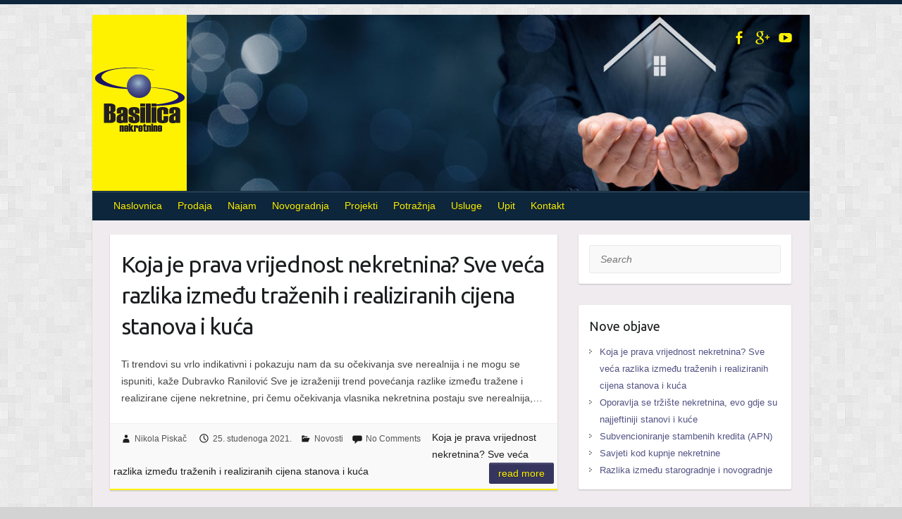

--- FILE ---
content_type: text/html; charset=UTF-8
request_url: http://www.blog.basilica.hr/2021/11/
body_size: 8438
content:

<!DOCTYPE html>
<html lang="hr" xmlns:fb="https://www.facebook.com/2008/fbml" xmlns:addthis="https://www.addthis.com/help/api-spec" >
<head>

		<link rel="profile" href="http://gmpg.org/xfn/11" />
	<link rel="pingback" href="http://www.blog.basilica.hr/xmlrpc.php" />
<title>studeni 2021. &#8211; Basilica Nekretnine</title>
<link rel='dns-prefetch' href='//www.blog.basilica.hr' />
<link rel='dns-prefetch' href='//fonts.googleapis.com' />
<link rel='dns-prefetch' href='//s.w.org' />
<link rel="alternate" type="application/rss+xml" title="Basilica Nekretnine &raquo; Kanal" href="http://www.blog.basilica.hr/feed/" />
<link rel="alternate" type="application/rss+xml" title="Basilica Nekretnine &raquo; Kanal komentara" href="http://www.blog.basilica.hr/comments/feed/" />
<meta charset="UTF-8" />
<meta name="viewport" content="width=device-width, initial-scale=1, maximum-scale=1">
		<script type="text/javascript">
			window._wpemojiSettings = {"baseUrl":"https:\/\/s.w.org\/images\/core\/emoji\/11.2.0\/72x72\/","ext":".png","svgUrl":"https:\/\/s.w.org\/images\/core\/emoji\/11.2.0\/svg\/","svgExt":".svg","source":{"concatemoji":"http:\/\/www.blog.basilica.hr\/wp-includes\/js\/wp-emoji-release.min.js?ver=5.1.19"}};
			!function(e,a,t){var n,r,o,i=a.createElement("canvas"),p=i.getContext&&i.getContext("2d");function s(e,t){var a=String.fromCharCode;p.clearRect(0,0,i.width,i.height),p.fillText(a.apply(this,e),0,0);e=i.toDataURL();return p.clearRect(0,0,i.width,i.height),p.fillText(a.apply(this,t),0,0),e===i.toDataURL()}function c(e){var t=a.createElement("script");t.src=e,t.defer=t.type="text/javascript",a.getElementsByTagName("head")[0].appendChild(t)}for(o=Array("flag","emoji"),t.supports={everything:!0,everythingExceptFlag:!0},r=0;r<o.length;r++)t.supports[o[r]]=function(e){if(!p||!p.fillText)return!1;switch(p.textBaseline="top",p.font="600 32px Arial",e){case"flag":return s([55356,56826,55356,56819],[55356,56826,8203,55356,56819])?!1:!s([55356,57332,56128,56423,56128,56418,56128,56421,56128,56430,56128,56423,56128,56447],[55356,57332,8203,56128,56423,8203,56128,56418,8203,56128,56421,8203,56128,56430,8203,56128,56423,8203,56128,56447]);case"emoji":return!s([55358,56760,9792,65039],[55358,56760,8203,9792,65039])}return!1}(o[r]),t.supports.everything=t.supports.everything&&t.supports[o[r]],"flag"!==o[r]&&(t.supports.everythingExceptFlag=t.supports.everythingExceptFlag&&t.supports[o[r]]);t.supports.everythingExceptFlag=t.supports.everythingExceptFlag&&!t.supports.flag,t.DOMReady=!1,t.readyCallback=function(){t.DOMReady=!0},t.supports.everything||(n=function(){t.readyCallback()},a.addEventListener?(a.addEventListener("DOMContentLoaded",n,!1),e.addEventListener("load",n,!1)):(e.attachEvent("onload",n),a.attachEvent("onreadystatechange",function(){"complete"===a.readyState&&t.readyCallback()})),(n=t.source||{}).concatemoji?c(n.concatemoji):n.wpemoji&&n.twemoji&&(c(n.twemoji),c(n.wpemoji)))}(window,document,window._wpemojiSettings);
		</script>
		<style type="text/css">
img.wp-smiley,
img.emoji {
	display: inline !important;
	border: none !important;
	box-shadow: none !important;
	height: 1em !important;
	width: 1em !important;
	margin: 0 .07em !important;
	vertical-align: -0.1em !important;
	background: none !important;
	padding: 0 !important;
}
</style>
	<link rel='stylesheet' id='wp-block-library-css'  href='http://www.blog.basilica.hr/wp-includes/css/dist/block-library/style.min.css?ver=5.1.19' type='text/css' media='all' />
<link rel='stylesheet' id='travelify_style-css'  href='http://www.blog.basilica.hr/wp-content/themes/travelify/style.css?ver=5.1.19' type='text/css' media='all' />
<link rel='stylesheet' id='travelify_google_font_ubuntu-css'  href='//fonts.googleapis.com/css?family=Ubuntu&#038;ver=5.1.19' type='text/css' media='all' />
<link rel='stylesheet' id='addthis_all_pages-css'  href='http://www.blog.basilica.hr/wp-content/plugins/addthis/frontend/build/addthis_wordpress_public.min.css?ver=5.1.19' type='text/css' media='all' />
<script type='text/javascript' src='http://www.blog.basilica.hr/wp-includes/js/jquery/jquery.js?ver=1.12.4'></script>
<script type='text/javascript' src='http://www.blog.basilica.hr/wp-includes/js/jquery/jquery-migrate.min.js?ver=1.4.1'></script>
<script type='text/javascript' src='http://www.blog.basilica.hr/wp-content/themes/travelify/library/js/functions.min.js?ver=5.1.19'></script>
<link rel='https://api.w.org/' href='http://www.blog.basilica.hr/wp-json/' />
<link rel="EditURI" type="application/rsd+xml" title="RSD" href="http://www.blog.basilica.hr/xmlrpc.php?rsd" />
<link rel="wlwmanifest" type="application/wlwmanifest+xml" href="http://www.blog.basilica.hr/wp-includes/wlwmanifest.xml" /> 
<meta name="generator" content="WordPress 5.1.19" />
    <style type="text/css">
        a { color: #525284; }
        #site-title a { color: #525284; }
        #site-title a:hover, #site-title a:focus  { color: #252542; }
        .wrapper { background: #f0ebee; }
        .social-icons ul li a { color: #525284; }
		#main-nav a,
		#main-nav a:hover,
		#main-nav a:focus,
		#main-nav ul li.current-menu-item a,
		#main-nav ul li.current_page_ancestor a,
		#main-nav ul li.current-menu-ancestor a,
		#main-nav ul li.current_page_item a,
		#main-nav ul li:hover > a,
		#main-nav ul li:focus-within > a { color: #fff200; }
        .widget, article { background: #ffffff; }
        .entry-title, .entry-title a, .entry-title a:focus, h1, h2, h3, h4, h5, h6, .widget-title  { color: #1b1e1f; }
		a:focus,
		a:active,
		a:hover,
		.tags a:hover,
		.tags a:focus,
		.custom-gallery-title a,
		.widget-title a,
		#content ul a:hover,
		#content ul a:focus,
		#content ol a:hover,
		#content ol a:focus,
		.widget ul li a:hover,
		.widget ul li a:focus,
		.entry-title a:hover,
		.entry-title a:focus,
		.entry-meta a:hover,
		.entry-meta a:focus,
		#site-generator .copyright a:hover,
		#site-generator .copyright a:focus { color: #35355e; }
        #main-nav { background: #0d263c; border-color: #0d263c; }
        #main-nav ul li ul, body { border-color: #0d263c; }
		#main-nav a:hover,
		#main-nav a:focus,
		#main-nav ul li.current-menu-item a,
		#main-nav ul li.current_page_ancestor a,
		#main-nav ul li.current-menu-ancestor a,
		#main-nav ul li.current_page_item a,
		#main-nav ul li:hover > a,
		#main-nav ul li:focus-within > a,
		#main-nav li:hover > a,
		#main-nav li:focus-within > a,
		#main-nav ul ul :hover > a,
		#main-nav ul ul :focus-within > a,
		#main-nav a:focus { background: #525284; }
		#main-nav ul li ul li a:hover,
		#main-nav ul li ul li a:focus,
		#main-nav ul li ul li:hover > a,
		#main-nav ul li ul li:focus-within > a,
		#main-nav ul li.current-menu-item ul li a:hover
		#main-nav ul li.current-menu-item ul li a:focus { color: #525284; }
        .entry-content { color: #444444; }
		input[type="reset"],
		input[type="button"],
		input[type="submit"],
		.entry-meta-bar .readmore,
		#controllers a:hover,
		#controllers a.active,
		.pagination span,
		.pagination a:hover span,
		.pagination a:focus span,
		.wp-pagenavi .current,
		.wp-pagenavi a:hover,
		.wp-pagenavi a:focus {
            background: #35355e;
            border-color: #35355e !important;
        }
		::selection,
		.back-to-top:focus-within a { background: #35355e; }
        blockquote { border-color: #35355e; }
		#controllers a:hover,
		#controllers a.active { color: #35355e; }
		input[type="reset"]:hover,
		input[type="reset"]:focus,
		input[type="button"]:hover,
		input[type="button"]:focus,
		input[type="submit"]:hover,
		input[type="submit"]:focus,
		input[type="reset"]:active,
		input[type="button"]:active,
		input[type="submit"]:active,
		.entry-meta-bar .readmore:hover,
		.entry-meta-bar .readmore:focus,
		.entry-meta-bar .readmore:active,
		ul.default-wp-page li a:hover,
		ul.default-wp-page li a:focus,
		ul.default-wp-page li a:active {
            background: #525284;
            border-color: #525284;
        }
    </style>
    		<style type="text/css">.recentcomments a{display:inline !important;padding:0 !important;margin:0 !important;}</style>
		<style type="text/css" id="custom-background-css">
body.custom-background { background-color: #d3d3d3; background-image: url("http://www.blog.basilica.hr/wp-content/themes/travelify/images/background.png"); background-position: left top; background-size: auto; background-repeat: repeat; background-attachment: scroll; }
</style>
	<script data-cfasync="false" type="text/javascript">if (window.addthis_product === undefined) { window.addthis_product = "wpp"; } if (window.wp_product_version === undefined) { window.wp_product_version = "wpp-6.2.6"; } if (window.addthis_share === undefined) { window.addthis_share = {}; } if (window.addthis_config === undefined) { window.addthis_config = {"data_track_clickback":true,"ignore_server_config":true,"ui_atversion":300}; } if (window.addthis_layers === undefined) { window.addthis_layers = {}; } if (window.addthis_layers_tools === undefined) { window.addthis_layers_tools = [{"sharetoolbox":{"numPreferredServices":"5","counts":"5","size":"5","style":"5","shareCountThreshold":0}},{"sharetoolbox":{"numPreferredServices":"l","counts":"l","size":"l","style":"l","shareCountThreshold":0}},{"sharetoolbox":{"numPreferredServices":"4","counts":"4","size":"4","style":"4","shareCountThreshold":0}},{"sharetoolbox":{"numPreferredServices":"b","counts":"b","size":"b","style":"b","shareCountThreshold":0}},{"sharetoolbox":{"numPreferredServices":5,"counts":"one","size":"16px","style":"fixed","shareCountThreshold":0,"elements":".addthis_inline_share_toolbox_below,.at-below-post,.at-below-post-page"}},{"sharetoolbox":{"numPreferredServices":"b","counts":"b","size":"b","style":"b","shareCountThreshold":0}},{"sharetoolbox":{"numPreferredServices":"f","counts":"f","size":"f","style":"f","shareCountThreshold":0}},{"sharetoolbox":{"numPreferredServices":"5","counts":"5","size":"5","style":"5","shareCountThreshold":0}},{"sharetoolbox":{"numPreferredServices":"T","counts":"T","size":"T","style":"T","shareCountThreshold":0}}]; } else { window.addthis_layers_tools.push({"sharetoolbox":{"numPreferredServices":"5","counts":"5","size":"5","style":"5","shareCountThreshold":0}}); window.addthis_layers_tools.push({"sharetoolbox":{"numPreferredServices":"l","counts":"l","size":"l","style":"l","shareCountThreshold":0}}); window.addthis_layers_tools.push({"sharetoolbox":{"numPreferredServices":"4","counts":"4","size":"4","style":"4","shareCountThreshold":0}}); window.addthis_layers_tools.push({"sharetoolbox":{"numPreferredServices":"b","counts":"b","size":"b","style":"b","shareCountThreshold":0}}); window.addthis_layers_tools.push({"sharetoolbox":{"numPreferredServices":5,"counts":"one","size":"16px","style":"fixed","shareCountThreshold":0,"elements":".addthis_inline_share_toolbox_below,.at-below-post,.at-below-post-page"}}); window.addthis_layers_tools.push({"sharetoolbox":{"numPreferredServices":"b","counts":"b","size":"b","style":"b","shareCountThreshold":0}}); window.addthis_layers_tools.push({"sharetoolbox":{"numPreferredServices":"f","counts":"f","size":"f","style":"f","shareCountThreshold":0}}); window.addthis_layers_tools.push({"sharetoolbox":{"numPreferredServices":"5","counts":"5","size":"5","style":"5","shareCountThreshold":0}}); window.addthis_layers_tools.push({"sharetoolbox":{"numPreferredServices":"T","counts":"T","size":"T","style":"T","shareCountThreshold":0}});  } if (window.addthis_plugin_info === undefined) { window.addthis_plugin_info = {"info_status":"enabled","cms_name":"WordPress","plugin_name":"Share Buttons by AddThis","plugin_version":"6.2.6","plugin_mode":"WordPress","anonymous_profile_id":"wp-8b32e925d0bf997833249d6d1acc5850","page_info":{"template":"archives","post_type":""},"sharing_enabled_on_post_via_metabox":false}; } 
                    (function() {
                      var first_load_interval_id = setInterval(function () {
                        if (typeof window.addthis !== 'undefined') {
                          window.clearInterval(first_load_interval_id);
                          if (typeof window.addthis_layers !== 'undefined' && Object.getOwnPropertyNames(window.addthis_layers).length > 0) {
                            window.addthis.layers(window.addthis_layers);
                          }
                          if (Array.isArray(window.addthis_layers_tools)) {
                            for (i = 0; i < window.addthis_layers_tools.length; i++) {
                              window.addthis.layers(window.addthis_layers_tools[i]);
                            }
                          }
                        }
                     },1000)
                    }());
                </script> <script data-cfasync="false" type="text/javascript" src="https://s7.addthis.com/js/300/addthis_widget.js#pubid=wp-8b32e925d0bf997833249d6d1acc5850" async="async"></script><link rel="icon" href="http://www.blog.basilica.hr/wp-content/uploads/2017/02/cropped-favicon-5-32x32.png" sizes="32x32" />
<link rel="icon" href="http://www.blog.basilica.hr/wp-content/uploads/2017/02/cropped-favicon-5-192x192.png" sizes="192x192" />
<link rel="apple-touch-icon-precomposed" href="http://www.blog.basilica.hr/wp-content/uploads/2017/02/cropped-favicon-5-180x180.png" />
<meta name="msapplication-TileImage" content="http://www.blog.basilica.hr/wp-content/uploads/2017/02/cropped-favicon-5-270x270.png" />
		<style type="text/css" id="wp-custom-css">
			/*
Ovdje mođete dodati svoj CSS.

Kliknite ikonu pomoći iznad, kako bi saznali više.
*/
/**/
#branding { position: relative; ooverflow: hidden; }
#branding .container { position: relative; z-index: 1; }
#branding .hgroup-wrap { padding-bottom: 0 !important; }
#branding .container #site-logo { margin-top: 0; }
#site-title { background: #fff200; padding: 74px 2px 75px; margin-left: -20px; }

#branding .hgroup-right { margin-top: 30px; }
.social-icons ul li { margin-left: 5px; }
.social-icons ul li a { color: #fff200; }
.social-icons ul li a:hover { color: #fff !important; }

.header-image { position: absolute; top: 0; }

@media (max-width: 768px) {
    .header-image { height: 80%; max-width: none; width: auto; }
    #site-title { padding: 34px 2px 35px; margin-left: -20px; }
}

@media (max-width: 420px) {
    .header-image { height: auto; max-width: none; width: 100%; }
    #branding .container #site-logo { margin-bottom: 0; }
    .header-image { position: relative; }
	#site-title { background: none; margin: 0 auto; width: 100%; padding: 15px 60px; }
}
/**/
#main-nav .sub-menu li  {
    border-bottom: 1px solid #525284 !important;
    border-left: none !important;
    border-right: none !important;
}
#main-nav .sub-menu li a {
    color: #252542 !important;
    background: #fff200 !important;
    text-transform: none !important;
}
#main-nav .sub-menu li a:hover {
    background-color: #252542 !important;
    color: #fff200 !important;
}
textarea {
    resize: vertical;
}
.widget_tag_cloud a:hover {
    color: #252542 !important;
}
body.custom-background {
    background-attachment: fixed !important;
}
.back-to-top a {
    background: #fff200;
    color: #525284;
}
.back-to-top a:hover {
    background: #525284;
    color: #fff;
}
.entry-meta-bar {
    border-bottom: 2px solid #fff200 !important;
}
.entry-meta-bar .readmore {
    color: #fff200 !important;
}
.hgroup-wrap {
    padding-top: 0 !important;
    padding-bottom: 20px !important;
}
.social-icons ul li {
    margin-top: 0 !important;
}		</style>
		
</head>

<body class="archive date custom-background ">
			<a class="skip-link screen-reader-text" href="#content">Skip to content</a>

	<div class="wrapper">
				<header id="branding" >
				
	<div class="container clearfix">
		<div class="hgroup-wrap clearfix">
					<section class="hgroup-right">
						
			<div class="social-icons clearfix">
				<ul><li class="facebook"><a href="https://www.facebook.com/pages/Basilica-Nekretnine/134452796650294?fref=ts" title="Basilica Nekretnine on Facebook" target="_blank"></a></li><li class="google-plus"><a href="https://plus.google.com/108270159931544171992/about" title="Basilica Nekretnine on Google-Plus" target="_blank"></a></li><li class="youtube"><a href="https://www.youtube.com/channel/UCw0scd6aXI_lXlQ-rAEaaaw" title="Basilica Nekretnine on YouTube" target="_blank"></a></li>
			</ul>
			</div><!-- .social-icons -->					</section><!-- .hgroup-right -->
				<hgroup id="site-logo" class="clearfix">
												<h1 id="site-title">
								<a href="http://www.blog.basilica.hr/" title="Basilica Nekretnine" rel="home">
									<img src="http://www.blog.basilica.hr/wp-content/uploads/2017/02/header_logo.png" alt="Basilica Nekretnine">
								</a>
							</h1>
						
				</hgroup><!-- #site-logo -->

		</div><!-- .hgroup-wrap -->
	</div><!-- .container -->
					<img src="http://www.blog.basilica.hr/wp-content/uploads/2017/03/cropped-header-photo-e.jpg" class="header-image" width="1120" height="275" alt="Basilica Nekretnine">
				<nav id="main-nav" class="clearfix">
					<div class="container clearfix"><ul class="root"><li id="menu-item-16" class="menu-item menu-item-type-custom menu-item-object-custom menu-item-home menu-item-16"><a href="http://www.blog.basilica.hr">Naslovnica</a></li>
<li id="menu-item-96" class="menu-item menu-item-type-custom menu-item-object-custom menu-item-has-children menu-item-96"><a href="#">Prodaja</a>
<ul class="sub-menu">
	<li id="menu-item-98" class="menu-item menu-item-type-custom menu-item-object-custom menu-item-98"><a target="_blank" href="http://www.basilica.hr/nekretnine/akcija-1-prodaja/tip-2-stanovi">Stanovi</a></li>
	<li id="menu-item-99" class="menu-item menu-item-type-custom menu-item-object-custom menu-item-99"><a target="_blank" href="http://www.basilica.hr/nekretnine/akcija-1-prodaja/tip-1-kuce">Kuće</a></li>
	<li id="menu-item-100" class="menu-item menu-item-type-custom menu-item-object-custom menu-item-100"><a target="_blank" href="http://www.basilica.hr/nekretnine/akcija-1-prodaja/tip-4-poslovni-prostori">Poslovni prostori</a></li>
	<li id="menu-item-101" class="menu-item menu-item-type-custom menu-item-object-custom menu-item-101"><a target="_blank" href="http://www.basilica.hr/nekretnine/akcija-1-prodaja/tip-5-zemljista">Zemljišta</a></li>
	<li id="menu-item-102" class="menu-item menu-item-type-custom menu-item-object-custom menu-item-102"><a target="_blank" href="http://www.basilica.hr/nekretnine/akcija-1-prodaja/posebna_ponuda-1">Posebna ponuda</a></li>
</ul>
</li>
<li id="menu-item-97" class="menu-item menu-item-type-custom menu-item-object-custom menu-item-has-children menu-item-97"><a href="#">Najam</a>
<ul class="sub-menu">
	<li id="menu-item-103" class="menu-item menu-item-type-custom menu-item-object-custom menu-item-103"><a target="_blank" href="http://www.basilica.hr/nekretnine/akcija-2-najam/tip-2-stanovi">Stanovi</a></li>
	<li id="menu-item-104" class="menu-item menu-item-type-custom menu-item-object-custom menu-item-104"><a target="_blank" href="http://www.basilica.hr/nekretnine/akcija-2-najam/tip-1-kuce">Kuće</a></li>
	<li id="menu-item-105" class="menu-item menu-item-type-custom menu-item-object-custom menu-item-105"><a target="_blank" href="http://www.basilica.hr/nekretnine/akcija-2-najam/tip-4-poslovni-prostori">Poslovni prostori</a></li>
	<li id="menu-item-106" class="menu-item menu-item-type-custom menu-item-object-custom menu-item-106"><a target="_blank" href="http://www.basilica.hr/nekretnine/akcija-2-najam/posebna_ponuda-1">Posebna ponuda</a></li>
</ul>
</li>
<li id="menu-item-25" class="menu-item menu-item-type-custom menu-item-object-custom menu-item-has-children menu-item-25"><a>Novogradnja</a>
<ul class="sub-menu">
	<li id="menu-item-27" class="menu-item menu-item-type-custom menu-item-object-custom menu-item-27"><a target="_blank" href="http://www.basilica.hr/nekretnine/tip-1-/novogradnja-1">Kuća</a></li>
	<li id="menu-item-28" class="menu-item menu-item-type-custom menu-item-object-custom menu-item-28"><a target="_blank" href="http://www.basilica.hr/nekretnine/tip-2-/novogradnja-1">Stan</a></li>
	<li id="menu-item-29" class="menu-item menu-item-type-custom menu-item-object-custom menu-item-29"><a target="_blank" href="http://www.basilica.hr/nekretnine/tip-4-/novogradnja-1">Poslovni prostor</a></li>
</ul>
</li>
<li id="menu-item-20" class="menu-item menu-item-type-custom menu-item-object-custom menu-item-20"><a target="_blank" href="http://www.basilica.hr/projekt">Projekti</a></li>
<li id="menu-item-21" class="menu-item menu-item-type-custom menu-item-object-custom menu-item-21"><a target="_blank" href="http://www.basilica.hr/korisni-linkovi/stranica-75-potraznja-nekretnina">Potražnja</a></li>
<li id="menu-item-22" class="menu-item menu-item-type-custom menu-item-object-custom menu-item-22"><a target="_blank" href="http://www.basilica.hr/usluge/stranica-79-usluge">Usluge</a></li>
<li id="menu-item-23" class="menu-item menu-item-type-custom menu-item-object-custom menu-item-23"><a target="_blank" href="http://www.basilica.hr/upit">Upit</a></li>
<li id="menu-item-24" class="menu-item menu-item-type-custom menu-item-object-custom menu-item-24"><a target="_blank" href="http://www.basilica.hr/kontakt">Kontakt</a></li>
</ul></div><!-- .container -->
					</nav><!-- #main-nav -->				</header>
		
				<div id="main" class="container clearfix">

<div id="container">
	

<div id="primary" class="no-margin-left">
   <div id="content">	<section id="post-239" class="post-239 post type-post status-publish format-standard hentry category-novosti tag-cijene-stanova tag-novogradnja tag-prodaja-nekretnine tag-prodaja-stanova tag-stanovi tag-zagreb">
		<article>

			
  			
  			
						<header class="entry-header">
    			<h2 class="entry-title">
    				<a href="http://www.blog.basilica.hr/2021/11/25/koja-je-prava-vrijednost-nekretnina-sve-veca-razlika-izmedu-trazenih-i-realiziranih-cijena-stanova-i-kuca/" title="Koja je prava vrijednost nekretnina? Sve veća razlika između traženih i realiziranih cijena stanova i kuća">Koja je prava vrijednost nekretnina? Sve veća razlika između traženih i realiziranih cijena stanova i kuća</a>
    			</h2><!-- .entry-title -->
  			</header>

  			<div class="entry-content clearfix">
    			<div class="at-above-post-arch-page addthis_tool" data-url="http://www.blog.basilica.hr/2021/11/25/koja-je-prava-vrijednost-nekretnina-sve-veca-razlika-izmedu-trazenih-i-realiziranih-cijena-stanova-i-kuca/"></div>
<p>Ti trendovi su vrlo indikativni i pokazuju nam da su očekivanja sve nerealnija i ne mogu se ispuniti, kaže Dubravko Ranilović Sve je izraženiji trend&nbsp;povećanja razlike između tražene i realizirane cijene nekretnine, pri čemu očekivanja vlasnika nekretnina postaju sve nerealnija,&hellip; <!-- AddThis Advanced Settings above via filter on get_the_excerpt --><!-- AddThis Advanced Settings below via filter on get_the_excerpt --><!-- AddThis Advanced Settings generic via filter on get_the_excerpt --><!-- AddThis Share Buttons above via filter on get_the_excerpt --><!-- AddThis Share Buttons below via filter on get_the_excerpt --></p>
<div class="at-below-post-arch-page addthis_tool" data-url="http://www.blog.basilica.hr/2021/11/25/koja-je-prava-vrijednost-nekretnina-sve-veca-razlika-izmedu-trazenih-i-realiziranih-cijena-stanova-i-kuca/"></div>
<p><!-- AddThis Share Buttons generic via filter on get_the_excerpt --></p>
  			</div>

  			
  			
  			<div class="entry-meta-bar clearfix">
    			<div class="entry-meta">
	    				<span class="byline"> <span class="author vcard"><a class="url fn n" href="http://www.blog.basilica.hr/author/npiskac/">Nikola Piskač</a></span></span><span class="posted-on"><a href="http://www.blog.basilica.hr/2021/11/25/koja-je-prava-vrijednost-nekretnina-sve-veca-razlika-izmedu-trazenih-i-realiziranih-cijena-stanova-i-kuca/" rel="bookmark"><time class="entry-date published" datetime="2021-11-25T20:11:47+01:00">25. studenoga 2021.</time><time class="updated" datetime="2021-11-25T20:56:17+01:00">25. studenoga 2021.</time></a></span>	    					             		<span class="category"><a href="http://www.blog.basilica.hr/category/novosti/" rel="category tag">Novosti</a></span>
	             		    					             		<span class="comments"><a href="http://www.blog.basilica.hr/2021/11/25/koja-je-prava-vrijednost-nekretnina-sve-veca-razlika-izmedu-trazenih-i-realiziranih-cijena-stanova-i-kuca/#respond">No Comments</a></span>
	             	    			</div><!-- .entry-meta -->
    			Koja je prava vrijednost nekretnina? Sve veća razlika između traženih i realiziranih cijena stanova i kuća<a class="readmore" href="http://www.blog.basilica.hr/2021/11/25/koja-je-prava-vrijednost-nekretnina-sve-veca-razlika-izmedu-trazenih-i-realiziranih-cijena-stanova-i-kuca/" title="">Read more</a>    		</div>

    		
		</article>
	</section>
</div><!-- #content --></div><!-- #primary -->


<div id="secondary">
	

<aside id="search-3" class="widget widget_search">	<form action="http://www.blog.basilica.hr/" class="searchform clearfix" method="get">
		<label class="assistive-text" for="s">Search</label>
		<input type="text" placeholder="Search" class="s field" name="s">
	</form></aside>		<aside id="recent-posts-3" class="widget widget_recent_entries">		<h3 class="widget-title">Nove objave</h3>		<ul>
											<li>
					<a href="http://www.blog.basilica.hr/2021/11/25/koja-je-prava-vrijednost-nekretnina-sve-veca-razlika-izmedu-trazenih-i-realiziranih-cijena-stanova-i-kuca/">Koja je prava vrijednost nekretnina? Sve veća razlika između traženih i realiziranih cijena stanova i kuća</a>
									</li>
											<li>
					<a href="http://www.blog.basilica.hr/2017/11/14/oporavlja-se-trziste-nekretnina-evo-gdje-su-najjeftiniji-stanovi-i-kuce/">Oporavlja se tržište nekretnina, evo gdje su najjeftiniji stanovi i kuće</a>
									</li>
											<li>
					<a href="http://www.blog.basilica.hr/2017/11/14/subvencioniranje-stambenih-kredita-apn/">Subvencioniranje stambenih kredita (APN)</a>
									</li>
											<li>
					<a href="http://www.blog.basilica.hr/2017/11/14/savjeti-kod-kupnje-nekretnine/">Savjeti kod kupnje nekretnine</a>
									</li>
											<li>
					<a href="http://www.blog.basilica.hr/2017/11/14/razlika-izmedu-starogradnje-i-novogradnje/">Razlika između starogradnje i novogradnje</a>
									</li>
					</ul>
		</aside><aside id="calendar-2" class="widget widget_calendar"><div id="calendar_wrap" class="calendar_wrap"><table id="wp-calendar">
	<caption>studeni 2021</caption>
	<thead>
	<tr>
		<th scope="col" title="Ponedjeljak">P</th>
		<th scope="col" title="Utorak">U</th>
		<th scope="col" title="Srijeda">S</th>
		<th scope="col" title="Četvrtak">Č</th>
		<th scope="col" title="Petak">P</th>
		<th scope="col" title="Subota">S</th>
		<th scope="col" title="Nedjelja">N</th>
	</tr>
	</thead>

	<tfoot>
	<tr>
		<td colspan="3" id="prev"><a href="http://www.blog.basilica.hr/2017/11/">&laquo; stu.</a></td>
		<td class="pad">&nbsp;</td>
		<td colspan="3" id="next" class="pad">&nbsp;</td>
	</tr>
	</tfoot>

	<tbody>
	<tr><td>1</td><td>2</td><td>3</td><td>4</td><td>5</td><td>6</td><td>7</td>
	</tr>
	<tr>
		<td>8</td><td>9</td><td>10</td><td>11</td><td>12</td><td>13</td><td>14</td>
	</tr>
	<tr>
		<td>15</td><td>16</td><td>17</td><td>18</td><td>19</td><td>20</td><td>21</td>
	</tr>
	<tr>
		<td>22</td><td>23</td><td>24</td><td><a href="http://www.blog.basilica.hr/2021/11/25/" aria-label="Objave publicirane u 25. November 2021.">25</a></td><td>26</td><td>27</td><td>28</td>
	</tr>
	<tr>
		<td>29</td><td>30</td>
		<td class="pad" colspan="5">&nbsp;</td>
	</tr>
	</tbody>
	</table></div></aside><aside id="archives-3" class="widget widget_archive"><h3 class="widget-title">Arhiva</h3>		<ul>
				<li><a href='http://www.blog.basilica.hr/2021/11/'>studeni 2021</a></li>
	<li><a href='http://www.blog.basilica.hr/2017/11/'>studeni 2017</a></li>
	<li><a href='http://www.blog.basilica.hr/2017/10/'>listopad 2017</a></li>
		</ul>
			</aside><aside id="categories-3" class="widget widget_categories"><h3 class="widget-title">Kategorije</h3>		<ul>
				<li class="cat-item cat-item-4"><a href="http://www.blog.basilica.hr/category/novosti/" >Novosti</a>
</li>
	<li class="cat-item cat-item-5"><a href="http://www.blog.basilica.hr/category/savjeti/" >Savjeti</a>
</li>
		</ul>
			</aside><aside id="meta-3" class="widget widget_meta"><h3 class="widget-title">Meta</h3>			<ul>
						<li><a href="http://www.blog.basilica.hr/wp-login.php">Prijava</a></li>
			<li><a href="http://www.blog.basilica.hr/feed/"><abbr title="Really Simple Syndication">RSS</abbr> unosa</a></li>
			<li><a href="http://www.blog.basilica.hr/comments/feed/"><abbr title="Really Simple Syndication">RSS</abbr> komentara</a></li>
			<li><a href="https://wordpress.org/" title="Napravljeno u WordPressu, najsavršenijoj osobnoj semantičkoj izdavačkoj platformi.">WordPress.org</a></li>			</ul>
			</aside><aside id="tag_cloud-2" class="widget widget_tag_cloud"><h3 class="widget-title">Oznake</h3><div class="tagcloud"><a href="http://www.blog.basilica.hr/category/novosti/" class="tag-cloud-link tag-link-4 tag-link-position-1" style="font-size: 8pt;" aria-label="Novosti (3 stavke)">Novosti</a>
<a href="http://www.blog.basilica.hr/category/savjeti/" class="tag-cloud-link tag-link-5 tag-link-position-2" style="font-size: 22pt;" aria-label="Savjeti (8 stavki)">Savjeti</a></div>
</aside>
</div><!-- #secondary --></div><!-- #container -->


	   </div><!-- #main -->

	   
	   
	   <footer id="footerarea" class="clearfix">
			


<div id="site-generator">
				<div class="container"><div class="copyright">Copyright &copy; 2026 <a href="http://www.blog.basilica.hr/" title="Basilica Nekretnine" ><span>Basilica Nekretnine</span></a>. Theme by <a href="http://colorlib.com/wp/travelify/" target="_blank" title="Colorlib" ><span>Colorlib</span></a> Powered by <a href="http://wordpress.org" target="_blank" title="WordPress"><span>WordPress</span></a></div><!-- .copyright --><div class="footer-right">2017 © Dimedia nekretnine. Sva prava pridržana.</div><div style="clear:both;"></div>
			</div><!-- .container -->
			</div><!-- #site-generator --><div class="back-to-top"><a href="#branding"></a></div>		</footer>

		
	</div><!-- .wrapper -->

	
<script type='text/javascript' src='http://www.blog.basilica.hr/wp-includes/js/wp-embed.min.js?ver=5.1.19'></script>

</body>
</html>